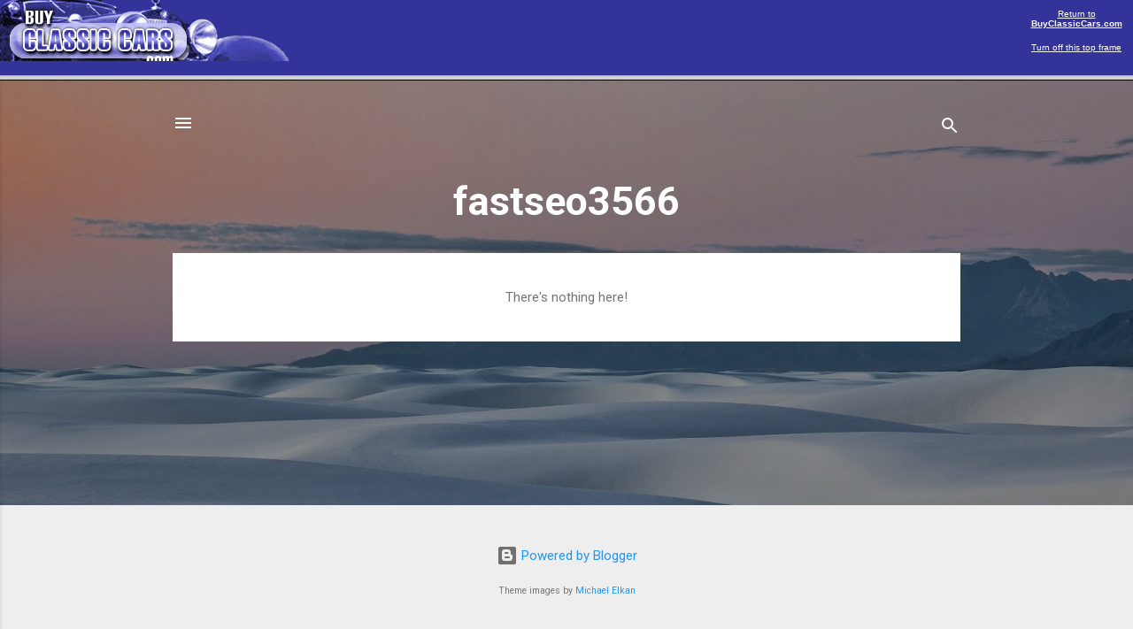

--- FILE ---
content_type: text/html
request_url: http://www.buyclassiccars.com/offsite.asp?site=https://fastseo3566.blogspot.com/
body_size: 748
content:

<html>

<head>
<title>BuyClassicCars.com Featured Link: https://fastseo3566.blogspot.com/</title>
</head>

<frameset rows="85,*" cols="*">
  <frame name="header" scrolling="no" noresize target="main" src="/offsite_top.asp?url=https%3A%2F%2Ffastseo3566%2Eblogspot%2Ecom%2F" border="0" marginheight=0 marginwidth=0>
  <frame name="main" src="https://fastseo3566.blogspot.com/">
  <noframes>
  <body>
  <center>
  <font face="Arial">
  <p>You are about to leave the BuyClassicCars.com web site.&nbsp;</p>
  <p>Thank you for visiting, please return soon.</p>
  <p><a href="https://fastseo3566.blogspot.com/">Click Here to continue</a>. 
  </font>
  </center>
  </body>
  </noframes>
</frameset>

</html>


--- FILE ---
content_type: text/html
request_url: http://www.buyclassiccars.com/offsite_top.asp?url=https%3A%2F%2Ffastseo3566%2Eblogspot%2Ecom%2F
body_size: 1141
content:
<html>

<head>
<title>OffSite Link Frame</title>
<meta http-equiv="Content-Type" content="text/html; charset=iso-8859-1">
</head>

<body bgcolor="#343399" text="#FFFFFF" link="#FFFFFF" vlink="#CCCCCC" alink="#990000" leftmargin="0" topmargin="0" marginwidth="0" marginheight="0">
<base target = "_parent">
<table border="0" width="100%" cellspacing="0" cellpadding="0">
  <tr>
    <td width="90%" align="right" background="/images/header_offsite.gif"><script language="JavaScript" src="http://adcat.buyerservicesinternational.com/adserver.asp"></script>
    </td>
    <td align="center" valign="middle"><table width="100%" border="0" cellspacing="0" cellpadding="10">
      <tr>
        <td width="10%" nowrap><p align="center"><font face="Arial" size="1"><a href="http://www.buyclassiccars.com">Return to<br>
              <b>BuyClassicCars.com</b></a></font></p>
          <p align="center"><font face="Arial" size="1"><a href="https://fastseo3566.blogspot.com/">Turn
          off this top frame</a></font> </td>
      </tr>
    </table>      
    </td>
  </tr>
</table>
</body>

</html>
